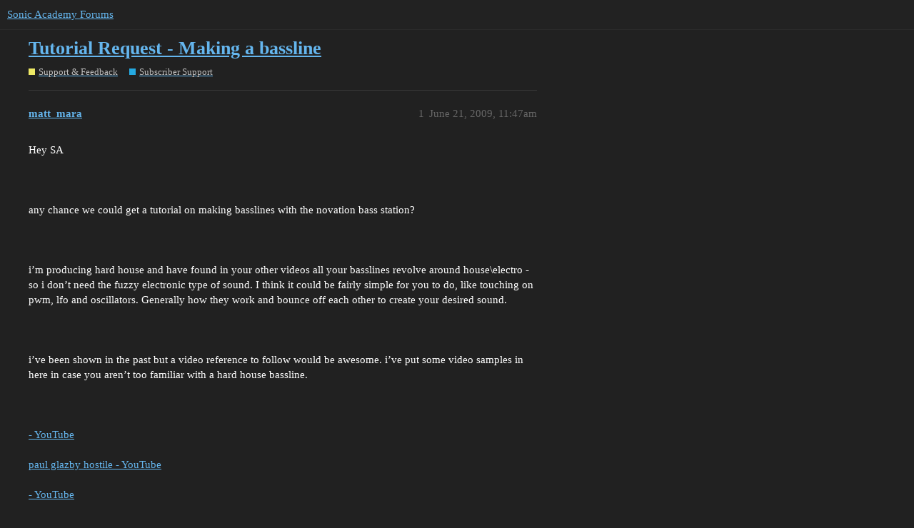

--- FILE ---
content_type: text/html; charset=utf-8
request_url: https://forums.sonicacademy.com/t/tutorial-request-making-a-bassline/17625
body_size: 4102
content:
<!DOCTYPE html>
<html lang="en">
  <head>
    <meta charset="utf-8">
    <title>Tutorial Request - Making a bassline - Subscriber Support - Sonic Academy Forums</title>
    <meta name="description" content="Hey SA  
  
any chance we could get a tutorial on making basslines with the novation bass station?    
  
i’m producing hard house and have found in your other videos all your basslines revolve around house\electro - so &amp;hellip;">
    <meta name="generator" content="Discourse 3.1.0.beta3 - https://github.com/discourse/discourse version df849e51b75ba21ff66980d22e8433a117c70b18">
<link rel="icon" type="image/png" href="https://forums.sonicacademy.com/uploads/default/optimized/3X/3/d/3d70a55bc7e55408a3df54cd65c4a86826af65ab_2_32x32.png">
<link rel="apple-touch-icon" type="image/png" href="https://forums.sonicacademy.com/uploads/default/optimized/1X/_129430568242d1b7f853bb13ebea28b3f6af4e7_2_180x180.png">
<meta name="theme-color" media="all" content="#222222">

<meta name="viewport" content="width=device-width, initial-scale=1.0, minimum-scale=1.0, user-scalable=yes, viewport-fit=cover">
<link rel="canonical" href="https://forums.sonicacademy.com/t/tutorial-request-making-a-bassline/17625" />

<link rel="search" type="application/opensearchdescription+xml" href="https://forums.sonicacademy.com/opensearch.xml" title="Sonic Academy Forums Search">

    <link href="/stylesheets/color_definitions_new-sonic_3_6_de127764ad5db6fd450d136739f61e128074f5e1.css?__ws=forums.sonicacademy.com" media="all" rel="stylesheet" class="light-scheme"/>

  <link href="/stylesheets/desktop_44951c5bf33d534c7b5d87dfe8981a7c2c49f282.css?__ws=forums.sonicacademy.com" media="all" rel="stylesheet" data-target="desktop"  />



  <link href="/stylesheets/discourse-details_44951c5bf33d534c7b5d87dfe8981a7c2c49f282.css?__ws=forums.sonicacademy.com" media="all" rel="stylesheet" data-target="discourse-details"  />
  <link href="/stylesheets/discourse-lazy-videos_44951c5bf33d534c7b5d87dfe8981a7c2c49f282.css?__ws=forums.sonicacademy.com" media="all" rel="stylesheet" data-target="discourse-lazy-videos"  />
  <link href="/stylesheets/discourse-local-dates_44951c5bf33d534c7b5d87dfe8981a7c2c49f282.css?__ws=forums.sonicacademy.com" media="all" rel="stylesheet" data-target="discourse-local-dates"  />
  <link href="/stylesheets/discourse-narrative-bot_44951c5bf33d534c7b5d87dfe8981a7c2c49f282.css?__ws=forums.sonicacademy.com" media="all" rel="stylesheet" data-target="discourse-narrative-bot"  />
  <link href="/stylesheets/discourse-presence_44951c5bf33d534c7b5d87dfe8981a7c2c49f282.css?__ws=forums.sonicacademy.com" media="all" rel="stylesheet" data-target="discourse-presence"  />
  <link href="/stylesheets/discourse-solved_44951c5bf33d534c7b5d87dfe8981a7c2c49f282.css?__ws=forums.sonicacademy.com" media="all" rel="stylesheet" data-target="discourse-solved"  />
  <link href="/stylesheets/docker_manager_44951c5bf33d534c7b5d87dfe8981a7c2c49f282.css?__ws=forums.sonicacademy.com" media="all" rel="stylesheet" data-target="docker_manager"  />
  <link href="/stylesheets/poll_44951c5bf33d534c7b5d87dfe8981a7c2c49f282.css?__ws=forums.sonicacademy.com" media="all" rel="stylesheet" data-target="poll"  />
  <link href="/stylesheets/poll_desktop_44951c5bf33d534c7b5d87dfe8981a7c2c49f282.css?__ws=forums.sonicacademy.com" media="all" rel="stylesheet" data-target="poll_desktop"  />

  <link href="/stylesheets/desktop_theme_9_2928fe75769d8cf19473efd470ba2eff894fe706.css?__ws=forums.sonicacademy.com" media="all" rel="stylesheet" data-target="desktop_theme" data-theme-id="9" data-theme-name="category headers theme component"/>
<link href="/stylesheets/desktop_theme_7_9c6079cd76f41b0eb747939e22d9775182825c1f.css?__ws=forums.sonicacademy.com" media="all" rel="stylesheet" data-target="desktop_theme" data-theme-id="7" data-theme-name="discourse-gifs"/>
<link href="/stylesheets/desktop_theme_6_74589850e2452b883e3f1f12fa5ff625700f7e58.css?__ws=forums.sonicacademy.com" media="all" rel="stylesheet" data-target="desktop_theme" data-theme-id="6" data-theme-name="new style"/>

    
    <meta id="data-ga-universal-analytics" data-tracking-code="UA-19272381-1" data-json="{&quot;cookieDomain&quot;:&quot;auto&quot;}" data-auto-link-domains="">

  <script async src="https://www.googletagmanager.com/gtag/js?id=UA-19272381-1"></script>
  <link rel="preload" href="/assets/google-universal-analytics-v4-2bb8adb2b3d4e54eb20ba9da5e8d181e5703e17472fea680c822deedbf8d7675.js" as="script">
<script defer src="/assets/google-universal-analytics-v4-2bb8adb2b3d4e54eb20ba9da5e8d181e5703e17472fea680c822deedbf8d7675.js"></script>


        <link rel="alternate nofollow" type="application/rss+xml" title="RSS feed of &#39;Tutorial Request - Making a bassline&#39;" href="https://forums.sonicacademy.com/t/tutorial-request-making-a-bassline/17625.rss" />
    <meta property="og:site_name" content="Sonic Academy Forums" />
<meta property="og:type" content="website" />
<meta name="twitter:card" content="summary" />
<meta name="twitter:image" content="https://forums.sonicacademy.com/images/discourse-logo-sketch-small.png" />
<meta property="og:image" content="https://forums.sonicacademy.com/images/discourse-logo-sketch-small.png" />
<meta property="og:url" content="https://forums.sonicacademy.com/t/tutorial-request-making-a-bassline/17625" />
<meta name="twitter:url" content="https://forums.sonicacademy.com/t/tutorial-request-making-a-bassline/17625" />
<meta property="og:title" content="Tutorial Request - Making a bassline" />
<meta name="twitter:title" content="Tutorial Request - Making a bassline" />
<meta property="og:description" content="Hey SA      any chance we could get a tutorial on making basslines with the novation bass station?        i’m producing hard house and have found in your other videos all your basslines revolve around house\electro - so i don’t need the fuzzy electronic type of sound.  I think it could be fairly simple for you to do, like touching on pwm, lfo and oscillators.  Generally how they work and bounce off each other to create your desired sound.       i’ve been shown in the past but a video reference t..." />
<meta name="twitter:description" content="Hey SA      any chance we could get a tutorial on making basslines with the novation bass station?        i’m producing hard house and have found in your other videos all your basslines revolve around house\electro - so i don’t need the fuzzy electronic type of sound.  I think it could be fairly simple for you to do, like touching on pwm, lfo and oscillators.  Generally how they work and bounce off each other to create your desired sound.       i’ve been shown in the past but a video reference t..." />
<meta property="og:article:section" content="Support &amp; Feedback" />
<meta property="og:article:section:color" content="EEE965" />
<meta property="og:article:section" content="Subscriber Support" />
<meta property="og:article:section:color" content="25AAE2" />
<meta property="article:published_time" content="2009-06-21T11:47:52+00:00" />
<meta property="og:ignore_canonical" content="true" />


    <script type="application/ld+json">{"@context":"http://schema.org","@type":"QAPage","name":"Tutorial Request - Making a bassline","mainEntity":{"@type":"Question","name":"Tutorial Request - Making a bassline","text":"Hey SA\n\nany chance we could get a tutorial on making basslines with the novation bass station?\n\ni’m producing hard house and have found in your other videos all your basslines revolve around house\\electro - so i don’t need the fuzzy electronic type of sound.  I think it could be fairly sim&hellip;","upvoteCount":0,"answerCount":0,"dateCreated":"2009-06-21T11:47:52.680Z","author":{"@type":"Person","name":"Matt Janes 2005"}}}</script>
  </head>
  <body class="crawler ">
    

<link rel="preload" href="/theme-javascripts/69550a011aa9861f98de0b60839e734c6f9b9143.js?__ws=forums.sonicacademy.com" as="script">
<script defer="" src="/theme-javascripts/69550a011aa9861f98de0b60839e734c6f9b9143.js?__ws=forums.sonicacademy.com" data-theme-id="9"></script>

    <header>
  <a href="/">
    Sonic Academy Forums
  </a>
</header>

    <div id="main-outlet" class="wrap" role="main">
        <div id="topic-title">
    <h1>
      <a href="/t/tutorial-request-making-a-bassline/17625">Tutorial Request - Making a bassline</a>
    </h1>

      <div class="topic-category" itemscope itemtype="http://schema.org/BreadcrumbList">
          <span itemprop="itemListElement" itemscope itemtype="http://schema.org/ListItem">
            <a href="https://forums.sonicacademy.com/c/support-feedback/64" class="badge-wrapper bullet" itemprop="item">
              <span class='badge-category-bg' style='background-color: #EEE965'></span>
              <span class='badge-category clear-badge'>
                <span class='category-name' itemprop='name'>Support &amp; Feedback</span>
              </span>
            </a>
            <meta itemprop="position" content="1" />
          </span>
          <span itemprop="itemListElement" itemscope itemtype="http://schema.org/ListItem">
            <a href="https://forums.sonicacademy.com/c/support-feedback/subscriber-support/15" class="badge-wrapper bullet" itemprop="item">
              <span class='badge-category-bg' style='background-color: #25AAE2'></span>
              <span class='badge-category clear-badge'>
                <span class='category-name' itemprop='name'>Subscriber Support</span>
              </span>
            </a>
            <meta itemprop="position" content="2" />
          </span>
      </div>

  </div>

  

    <div itemscope itemtype='http://schema.org/DiscussionForumPosting'>
      <meta itemprop='headline' content='Tutorial Request - Making a bassline'>
      <meta itemprop='keywords' content=''>
      <div itemprop='publisher' itemscope itemtype="http://schema.org/Organization">
        <meta itemprop='name' content='Sonic Academy'>
          <div itemprop='logo' itemscope itemtype="http://schema.org/ImageObject">
            <meta itemprop='url' content='https://forums.sonicacademy.com/uploads/default/original/3X/a/3/a33ed41289a428048deef20737ca4eeb25e2bbb7.png'>
          </div>
      </div>

          <div id='post_1'  class='topic-body crawler-post'>
            <div class='crawler-post-meta'>
              <span class="creator" itemprop="author" itemscope itemtype="http://schema.org/Person">
                <a itemprop="url" href='https://forums.sonicacademy.com/u/matt_mara'><span itemprop='name'>matt_mara</span></a>
                
              </span>

              <link itemprop="mainEntityOfPage" href="https://forums.sonicacademy.com/t/tutorial-request-making-a-bassline/17625">


              <span class="crawler-post-infos">
                  <time itemprop='datePublished' datetime='2009-06-21T11:47:52Z' class='post-time'>
                    June 21, 2009, 11:47am
                  </time>
                  <meta itemprop='dateModified' content='2009-06-21T11:47:52Z'>
              <span itemprop='position'>1</span>
              </span>
            </div>
            <div class='post' itemprop='articleBody'>
              <p>Hey SA<br><br>
<br><br>
any chance we could get a tutorial on making basslines with the novation bass station?  <br><br>
<br><br>
i’m producing hard house and have found in your other videos all your basslines revolve around house\electro - so i don’t need the fuzzy electronic type of sound.  I think it could be fairly simple for you to do, like touching on pwm, lfo and oscillators.  Generally how they work and bounce off each other to create your desired sound. <br><br>
<br><br>
i’ve been shown in the past but a video reference to follow would be awesome.  i’ve put some video samples in here in case you aren’t too familiar with a hard house bassline.<br><br>
<br><br>
<a href="http://www.youtube.com/watch?v=Nz-7vwt1d3k" class="inline-onebox" rel="noopener nofollow ugc">- YouTube</a><br><br>
<a href="http://www.youtube.com/watch?v=Lj0aKl8RWac" class="inline-onebox" rel="noopener nofollow ugc">paul glazby hostile - YouTube</a><br><br>
<a href="http://www.youtube.com/watch?v=HbnT2t2ESxU&amp;feature=channel" class="inline-onebox" rel="noopener nofollow ugc">- YouTube</a><br><br>
and with this being a pretty typical bassline in the scene <a href="http://www.youtube.com/watch?v=1L5ftHgVlsE&amp;feature=channel" class="inline-onebox" rel="noopener nofollow ugc">- YouTube</a><br><br>
<br><br>
keep up the good work guys, your work is outstanding!!<br><br>
<br><br>
<br></p>
            </div>

            <div itemprop="interactionStatistic" itemscope itemtype="http://schema.org/InteractionCounter">
              <meta itemprop="interactionType" content="http://schema.org/LikeAction"/>
              <meta itemprop="userInteractionCount" content="0" />
              <span class='post-likes'></span>
            </div>

            <div itemprop="interactionStatistic" itemscope itemtype="http://schema.org/InteractionCounter">
                <meta itemprop="interactionType" content="http://schema.org/CommentAction"/>
                <meta itemprop="userInteractionCount" content="0" />
              </div>

          </div>
          <div id='post_2' itemprop='comment' itemscope itemtype='http://schema.org/Comment' class='topic-body crawler-post'>
            <div class='crawler-post-meta'>
              <span class="creator" itemprop="author" itemscope itemtype="http://schema.org/Person">
                <a itemprop="url" href='https://forums.sonicacademy.com/u/matt_mara'><span itemprop='name'>matt_mara</span></a>
                
              </span>

              <link itemprop="mainEntityOfPage" href="https://forums.sonicacademy.com/t/tutorial-request-making-a-bassline/17625">


              <span class="crawler-post-infos">
                  <time itemprop='datePublished' datetime='2009-06-24T15:38:17Z' class='post-time'>
                    June 24, 2009,  3:38pm
                  </time>
                  <meta itemprop='dateModified' content='2009-06-24T15:38:17Z'>
              <span itemprop='position'>2</span>
              </span>
            </div>
            <div class='post' itemprop='text'>
              <p>Bump</p>
            </div>

            <div itemprop="interactionStatistic" itemscope itemtype="http://schema.org/InteractionCounter">
              <meta itemprop="interactionType" content="http://schema.org/LikeAction"/>
              <meta itemprop="userInteractionCount" content="0" />
              <span class='post-likes'></span>
            </div>

            <div itemprop="interactionStatistic" itemscope itemtype="http://schema.org/InteractionCounter">
                <meta itemprop="interactionType" content="http://schema.org/CommentAction"/>
                <meta itemprop="userInteractionCount" content="0" />
              </div>

          </div>
          <div id='post_3' itemprop='comment' itemscope itemtype='http://schema.org/Comment' class='topic-body crawler-post'>
            <div class='crawler-post-meta'>
              <span class="creator" itemprop="author" itemscope itemtype="http://schema.org/Person">
                <a itemprop="url" href='https://forums.sonicacademy.com/u/bryan_spence'><span itemprop='name'>bryan_spence</span></a>
                
              </span>

              <link itemprop="mainEntityOfPage" href="https://forums.sonicacademy.com/t/tutorial-request-making-a-bassline/17625">


              <span class="crawler-post-infos">
                  <time itemprop='datePublished' datetime='2009-06-24T19:36:47Z' class='post-time'>
                    June 24, 2009,  7:36pm
                  </time>
                  <meta itemprop='dateModified' content='2009-06-24T19:36:47Z'>
              <span itemprop='position'>3</span>
              </span>
            </div>
            <div class='post' itemprop='text'>
              <p>there’ll be another poll soon on the next HTSL!<br><br>
<br><br>
hard house will be in there!<br><br>
so get ur vote in</p>
            </div>

            <div itemprop="interactionStatistic" itemscope itemtype="http://schema.org/InteractionCounter">
              <meta itemprop="interactionType" content="http://schema.org/LikeAction"/>
              <meta itemprop="userInteractionCount" content="0" />
              <span class='post-likes'></span>
            </div>

            <div itemprop="interactionStatistic" itemscope itemtype="http://schema.org/InteractionCounter">
                <meta itemprop="interactionType" content="http://schema.org/CommentAction"/>
                <meta itemprop="userInteractionCount" content="0" />
              </div>

          </div>
          <div id='post_4' itemprop='comment' itemscope itemtype='http://schema.org/Comment' class='topic-body crawler-post'>
            <div class='crawler-post-meta'>
              <span class="creator" itemprop="author" itemscope itemtype="http://schema.org/Person">
                <a itemprop="url" href='https://forums.sonicacademy.com/u/matt_mara'><span itemprop='name'>matt_mara</span></a>
                
              </span>

              <link itemprop="mainEntityOfPage" href="https://forums.sonicacademy.com/t/tutorial-request-making-a-bassline/17625">


              <span class="crawler-post-infos">
                  <time itemprop='datePublished' datetime='2009-06-25T14:08:13Z' class='post-time'>
                    June 25, 2009,  2:08pm
                  </time>
                  <meta itemprop='dateModified' content='2009-06-25T14:08:13Z'>
              <span itemprop='position'>4</span>
              </span>
            </div>
            <div class='post' itemprop='text'>
              <p>much appreciated my man!  thanks very much <img src="https://forums.sonicacademy.com/images/emoji/twitter/slight_smile.png?v=12" title=":slight_smile:" class="emoji" alt=":slight_smile:" loading="lazy" width="20" height="20"></p>
            </div>

            <div itemprop="interactionStatistic" itemscope itemtype="http://schema.org/InteractionCounter">
              <meta itemprop="interactionType" content="http://schema.org/LikeAction"/>
              <meta itemprop="userInteractionCount" content="0" />
              <span class='post-likes'></span>
            </div>

            <div itemprop="interactionStatistic" itemscope itemtype="http://schema.org/InteractionCounter">
                <meta itemprop="interactionType" content="http://schema.org/CommentAction"/>
                <meta itemprop="userInteractionCount" content="0" />
              </div>

          </div>
          <div id='post_5' itemprop='comment' itemscope itemtype='http://schema.org/Comment' class='topic-body crawler-post'>
            <div class='crawler-post-meta'>
              <span class="creator" itemprop="author" itemscope itemtype="http://schema.org/Person">
                <a itemprop="url" href='https://forums.sonicacademy.com/u/matt_mara'><span itemprop='name'>matt_mara</span></a>
                
              </span>

              <link itemprop="mainEntityOfPage" href="https://forums.sonicacademy.com/t/tutorial-request-making-a-bassline/17625">


              <span class="crawler-post-infos">
                  <time itemprop='datePublished' datetime='2009-07-06T16:19:52Z' class='post-time'>
                    July 6, 2009,  4:19pm
                  </time>
                  <meta itemprop='dateModified' content='2009-07-06T16:19:52Z'>
              <span itemprop='position'>5</span>
              </span>
            </div>
            <div class='post' itemprop='text'>
              <p>hi bry<br><br>
<br><br>
any idea when the next poll is coming up?  for sure hard house will lose <img src="https://forums.sonicacademy.com/images/emoji/twitter/frowning.png?v=12" title=":frowning:" class="emoji" alt=":frowning:" loading="lazy" width="20" height="20"> but i’m keen to get some good bassline making tips that aren’t fuzzy\electro sounding.  <br><br>
<br><br>
i’m sure it’s simple for you guys to explain compared to the complicated ones you’re already putting on videos <img src="https://forums.sonicacademy.com/images/emoji/twitter/wink.png?v=12" title=":wink:" class="emoji" alt=":wink:" loading="lazy" width="20" height="20"></p>
            </div>

            <div itemprop="interactionStatistic" itemscope itemtype="http://schema.org/InteractionCounter">
              <meta itemprop="interactionType" content="http://schema.org/LikeAction"/>
              <meta itemprop="userInteractionCount" content="0" />
              <span class='post-likes'></span>
            </div>

            <div itemprop="interactionStatistic" itemscope itemtype="http://schema.org/InteractionCounter">
                <meta itemprop="interactionType" content="http://schema.org/CommentAction"/>
                <meta itemprop="userInteractionCount" content="0" />
              </div>

          </div>
          <div id='post_6' itemprop='comment' itemscope itemtype='http://schema.org/Comment' class='topic-body crawler-post'>
            <div class='crawler-post-meta'>
              <span class="creator" itemprop="author" itemscope itemtype="http://schema.org/Person">
                <a itemprop="url" href='https://forums.sonicacademy.com/u/wonk'><span itemprop='name'>wonk</span></a>
                
              </span>

              <link itemprop="mainEntityOfPage" href="https://forums.sonicacademy.com/t/tutorial-request-making-a-bassline/17625">


              <span class="crawler-post-infos">
                  <time itemprop='datePublished' datetime='2009-07-06T16:57:48Z' class='post-time'>
                    July 6, 2009,  4:57pm
                  </time>
                  <meta itemprop='dateModified' content='2009-07-06T16:57:48Z'>
              <span itemprop='position'>6</span>
              </span>
            </div>
            <div class='post' itemprop='text'>
              <p>I think this would be a good idea for those looking to create different sounding basses for all of their productions. </p><p>I try and incorporate all styles into my fidget so a hard house type bass could be useful plus novation would be useful to learn</p>
            </div>

            <div itemprop="interactionStatistic" itemscope itemtype="http://schema.org/InteractionCounter">
              <meta itemprop="interactionType" content="http://schema.org/LikeAction"/>
              <meta itemprop="userInteractionCount" content="0" />
              <span class='post-likes'></span>
            </div>

            <div itemprop="interactionStatistic" itemscope itemtype="http://schema.org/InteractionCounter">
                <meta itemprop="interactionType" content="http://schema.org/CommentAction"/>
                <meta itemprop="userInteractionCount" content="0" />
              </div>

          </div>
          <div id='post_7' itemprop='comment' itemscope itemtype='http://schema.org/Comment' class='topic-body crawler-post'>
            <div class='crawler-post-meta'>
              <span class="creator" itemprop="author" itemscope itemtype="http://schema.org/Person">
                <a itemprop="url" href='https://forums.sonicacademy.com/u/jon_fisher'><span itemprop='name'>jon_fisher</span></a>
                
              </span>

              <link itemprop="mainEntityOfPage" href="https://forums.sonicacademy.com/t/tutorial-request-making-a-bassline/17625">


              <span class="crawler-post-infos">
                  <time itemprop='datePublished' datetime='2009-07-06T17:43:03Z' class='post-time'>
                    July 6, 2009,  5:43pm
                  </time>
                  <meta itemprop='dateModified' content='2009-07-06T17:43:03Z'>
              <span itemprop='position'>7</span>
              </span>
            </div>
            <div class='post' itemprop='text'>
              <p>hey i wouldn’t mind a bit of BK, Proteus, yoji, don’t know if they qualify as hard house. i really like the FIN NRG acid freeform kinda stuff (or what ever you kids call it these days) don’t mind some of dom’s stuff but most of the Hardhouse Hrg around is total crap these days. <br><br>
<br><br>
<br><br>
like the Psytrance thats around atm kinda got the Nrg style basslines with the tripped out effects and dirty synths</p>
            </div>

            <div itemprop="interactionStatistic" itemscope itemtype="http://schema.org/InteractionCounter">
              <meta itemprop="interactionType" content="http://schema.org/LikeAction"/>
              <meta itemprop="userInteractionCount" content="0" />
              <span class='post-likes'></span>
            </div>

            <div itemprop="interactionStatistic" itemscope itemtype="http://schema.org/InteractionCounter">
                <meta itemprop="interactionType" content="http://schema.org/CommentAction"/>
                <meta itemprop="userInteractionCount" content="0" />
              </div>

          </div>
    </div>






    </div>
    <footer class="container wrap">
  <nav class='crawler-nav'>
    <ul>
      <li itemscope itemtype='http://schema.org/SiteNavigationElement'>
        <span itemprop='name'>
          <a href='/' itemprop="url">Home </a>
        </span>
      </li>
      <li itemscope itemtype='http://schema.org/SiteNavigationElement'>
        <span itemprop='name'>
          <a href='/categories' itemprop="url">Categories </a>
        </span>
      </li>
      <li itemscope itemtype='http://schema.org/SiteNavigationElement'>
        <span itemprop='name'>
          <a href='/guidelines' itemprop="url">FAQ/Guidelines </a>
        </span>
      </li>
      <li itemscope itemtype='http://schema.org/SiteNavigationElement'>
        <span itemprop='name'>
          <a href='/tos' itemprop="url">Terms of Service </a>
        </span>
      </li>
      <li itemscope itemtype='http://schema.org/SiteNavigationElement'>
        <span itemprop='name'>
          <a href='/privacy' itemprop="url">Privacy Policy </a>
        </span>
      </li>
    </ul>
  </nav>
  <p class='powered-by-link'>Powered by <a href="https://www.discourse.org">Discourse</a>, best viewed with JavaScript enabled</p>
</footer>

    
    
  </body>
  
</html>
